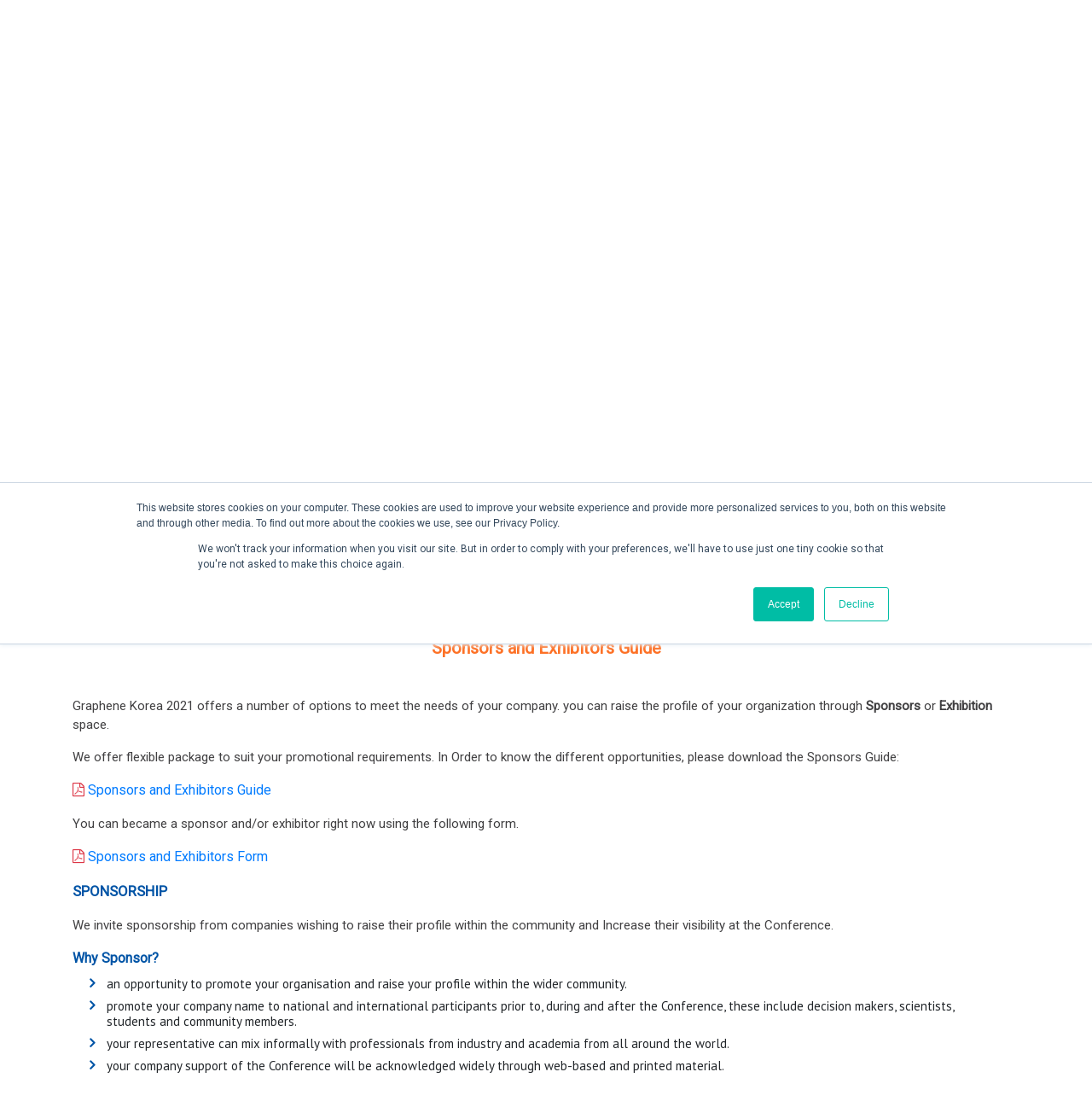

--- FILE ---
content_type: text/html; charset=UTF-8
request_url: https://www.setcor.org/conferences/graphene-korea-2021/sponsorship-exhibition
body_size: 5168
content:
<!DOCTYPE html>
<html lang="en">
	<head>
		<meta http-equiv="Content-Type" content="text/html; charset=UTF-8">
		<meta http-equiv="X-UA-Compatible" content="IE=edge">
		<meta name="viewport" content="width=device-width, initial-scale=1.0">
    	<meta name="theme-color" content="#0E6291"/>
				<title>  Graphene Korea 2021 International Conference  </title>
    	<meta name="description" content="Science, Engineering, Technology Conferences Organization for  Nanotechnology, Biotechnology,   Sustainable and renewable Energy, Environment and Green Technologies and Biomedical Engineering."/>
										    	<link href="https://fonts.googleapis.com/css?family=Roboto&display=swap" rel="stylesheet">
    	<link rel="icon" href="https://www.setcor.org/uploads/settings/favicon.ico" sizes="16x16" type="image/png">
    	<link rel="apple-touch-icon" href="https://www.setcor.org/uploads/settings/favicon.ico">
		<link rel="apple-touch-icon" sizes="152x152" href="https://www.setcor.org/uploads/settings/favicon.ico">
		<link rel="apple-touch-icon" sizes="180x180" href="https://www.setcor.org/uploads/settings/favicon.ico">
		<link rel="apple-touch-icon" sizes="167x167" href="https://www.setcor.org/uploads/settings/favicon.ico">
		<link rel="stylesheet" href="https://www.setcor.org/front/css/dist/bootstrap.min.css">
		<link rel="stylesheet" href="https://use.fontawesome.com/releases/v6.4.2/css/all.css">
		<link rel="stylesheet" href="https://www.setcor.org/front/css/dist/font-awesome.min.css">		
		<link rel="stylesheet" href="https://www.setcor.org/front/css/dist/bootstrap-alert.min.css">
		<link rel="stylesheet" href="https://www.setcor.org/front/css/dist/style.css">
		<link rel="stylesheet" href="https://www.setcor.org/front/css/dist/validation.css">
		<link rel="stylesheet" href="https://www.setcor.org/front/css/sweetalert.css">
		
    <link rel="canonical" href="https://www.setcor.org">
    
				<style> h1,h2,h3,h4,h5,h6,p,small { font-family: 'Roboto', sans-serif !important; } </style>
		<script src='https://www.google.com/recaptcha/api.js'></script>
	</head>
	<body>
		<div class="loader-main-block">
			<div class="loader">
				<img alt="bring_logo" aria-label="bring_logo" src="https://www.setcor.org/front/img/loader.gif" >
			</div>
		</div>
		<header>
		    <div class="dark-blue-bg pt-1 pb-1">
        <div class="container">
            <div class="row">
                <div class="col-md-12">
                    <div class="top-nav">
                        <ul class="list-inline-item">
                            <li><a aria-label="facebook" rel="noopener" target="_blank" href="https://www.facebook.com/SETCOR"><i class="fa fa-facebook" ></i></a></li>
                            <li><a aria-label="twitter" rel="noopener" target="_blank" href="https://twitter.com/SETCORORG"><i class="fa-brands fa-x-twitter"></i></a></li>
                        </ul>
                    </div>
                </div>
            </div>
        </div>
    </div>
	
    <div class="container">
        <div class="row">
            <div class="col-md-12">
                <div class="top-navbar">
                    <nav class="navbar navbar-expand-lg fixed-top-m" data-spy="affix" data-offset-top="120">
                        <a class="navbar-brand w-280" aria-label="bring_logo" href="https://www.setcor.org"><img src="https://www.setcor.org/uploads/settings/logo.svg" alt="bring_logo"></a>
                        <div class="spinner-master navbar-toggler" data-toggle="collapse" data-target="#navbarNav" aria-controls="navbarNav" aria-expanded="false" aria-label="Toggle navigation">
                            <input type="checkbox" id="spinner-form3" />
                            <label class="spinner-spin3" for="spinner-form3">
                                <div class="spinner3 diagonal part-1"></div>
                                <div class="spinner3 horizontal"></div>
                                <div class="spinner3 diagonal part-2"></div>
                            </label>
                        </div>
                        <div class="collapse navbar-collapse" id="navbarNav">
                            <ul class="navbar-nav ml-auto">
                                <li class="nav-item ">
                                    <a aria-label="Home" class="nav-link" href="https://www.setcor.org">Home</a>
                                </li>

                                <li class="nav-item ">
                                    <a class="nav-link" aria-label="past conference" href="https://www.setcor.org/past-conferences">Past Conferences </a>
                                </li>
                                <li class="nav-item ">
                                    <a class="nav-link" aria-label="publication" href="https://www.setcor.org/publications">Publications</a>
                                </li>
                                <li class="nav-item ">
                                    <a class="nav-link" aria-label="contactus" href="https://www.setcor.org/contact-us">Contact us</a>
                                </li>
                            </ul>
                        </div>
                                                <div class="login-btn-group">
                            <a href="https://www.setcor.org/login" class="login-btn"><span><i class="fa fa-user"></i></span>Create Account / Login</a>
                        </div>
                                            </nav>
                </div>
            </div>
        </div>
    </div>
</header>
		<section class="banner-section xs-top-m">
  <div class="container-fluid">
    <div class="row">
      <div class="banner-img"> <img src="https://www.setcor.org/images/conferences/1617021706_GrapheneKorea-2021-Banner.jpg" onerror="this.onerror=null;this.src='https://www.setcor.orghttps://www.setcor.org/front/img/conference_image.png';" alt="Graphene Korea 2021 International Conference, New Materials for the 21st Century"> </div>
    </div>
  </div>
</section>
<section class="mb-5" id="confDetial-page">
  <div class="container">
    <div class="row">
      <div class="col-md-12">
        <!-- <style type="text/css">
    .dropdown-toggle .dropbtn {
      color: white;
      border: none;
    }

    /* The container <div> - needed to position the dropdown content */
    .confDetial-link li a {
      color:#0e6291;
    }
    .confDetial-link li a:hover {
      color:#6ea0bd;
      text-decoration: none;
    }
    .confDetial-link .dropdown {
      position: relative;
      display: inline-block;
    }
    .confDetial-link .dropdown-content li{
        width: 100%;
        padding: 0;
    }
    /* Dropdown Content (Hidden by Default) */
    .confDetial-link .dropdown-content {
      display: none;
      position: absolute;
      background-color: #fff;
      border-top: 2px solid #0e6291;
      min-width: 200px;
      box-shadow: 0px 8px 16px 0px rgba(0,0,0,0.2);
      z-index: 1;
      padding: 15px;
      left: 0;
      margin-left: 5px;
    }
    /*.confDetial-link li a:hover{}*/
    /* Links inside the dropdown */
    .confDetial-link .dropdown-content a {

      color: #0e6291;
      width: 100%;
      padding: 8px 8px;
      font-size:16px;
      text-decoration: none;
      display: block;
      text-align: left;
    }

    .confDetial-link .dropdown-content a:hover {text-decoration: none; background-color:rgba(0, 0, 0, 0.03);}
    .confDetial-link .dropdown:hover .dropdown-content {display: block;}
    .confDetial-link .dropdown:hover .dropdown-toggle dropbtn {/*background-color: #3e8e41;*/ }
</style> -->
<span class="name">
</span>


<ul class="confDetial-link d-none">

    <li><a href="https://www.setcor.org/conferences/graphene-korea-2021">Home</a></li>

    <li><a href="https://www.setcor.org/conferences/graphene-korea-2021/conference-topics">Topics</a></li>

    <li class="dropdown"><a href="javascript:void(0);" class="dropdown-toggle" data-toggle="dropdown" href="#" role="button" aria-haspopup="true" aria-expanded="false">Speakers</a>
    <div class="dropdown-menu">
        <ul class="submenu">
                    <li><a href="https://www.setcor.org/conferences/graphene-korea-2021/speakers">Speakers</a></li>
                            <li><a href="https://www.setcor.org/conferences/graphene-korea-2021/steering-committee">Steering Committee</a></li>
                </ul>
    </div>
    </li>
    <li class="dropdown">
        <a href="javascript:void(0);" class="dropdown-toggle" data-toggle="dropdown" href="#" role="button" aria-haspopup="true" aria-expanded="false">Submission</a>
        <div class="dropdown-menu">
        <ul class="submenu">
                    <li><a href="https://www.setcor.org/conferences/graphene-korea-2021/deadlines">Conference Deadlines</a></li>
                            <li><a href="https://www.setcor.org/conferences/graphene-korea-2021/abstract-submission">Abstract Submission</a></li>
                </ul>
    </div>
    </li>
    <li class="dropdown">
        <a href="javascript:void(0);" class="dropdown-toggle" data-toggle="dropdown" href="#" role="button" aria-haspopup="true" aria-expanded="false">Registration</a>
        <div class="dropdown-menu">
            <ul class="submenu">
                            <li><a href="https://www.setcor.org/conferences/graphene-korea-2021/conference-fee">Conference fees</a></li>
                                                            <li><a href="https://www.setcor.org/conferences/graphene-korea-2021/conference-registration">Conference Registration</a></li>
                                        </ul>
        </div>
    </li>
    <li class="dropdown">
        <a href="javascript:void(0);" class="dropdown-toggle" data-toggle="dropdown" href="#" role="button" aria-haspopup="true" aria-expanded="false">Program</a>
        <div class="dropdown-menu">
        <ul class="submenu">
                    <li><a href="https://www.setcor.org/conferences/graphene-korea-2021/conference-program">Conference Program</a></li>
                            <li><a href="https://www.setcor.org/conferences/graphene-korea-2021/workshops">Workshops and Tutorials</a></li>
                            <li><a href="https://www.setcor.org/conferences/graphene-korea-2021/papers-submission">Conference Papers</a></li>
                            <li><a href="https://www.setcor.org/conferences/graphene-korea-2021/awards">Conference Awards</a></li>
                            <li><a href="https://www.setcor.org/conferences/graphene-korea-2021/social-events">Social Events</a></li>
                </ul>
    </div>
    </li>
    <li class="dropdown">
        <a href="javascript:void(0);" class="dropdown-toggle" data-toggle="dropdown" href="#" role="button" aria-haspopup="true" aria-expanded="false">Location</i></a>
        <div class="dropdown-menu">
        <ul class="submenu">
                    <li><a href="https://www.setcor.org/conferences/graphene-korea-2021/venue">Venue</a></li>
                            <li><a href="https://www.setcor.org/conferences/graphene-korea-2021/accommodation-travel">Accommodation and Travel</a></li>
                            <li><a href="https://www.setcor.org/conferences/graphene-korea-2021/visa-information">Visa Information</a></li>
                </ul>
    </div>
    </li>

    <li class="dropdown">
        <a href="javascript:void(0);" class="dropdown-toggle" data-toggle="dropdown" href="#" role="button" aria-haspopup="true" aria-expanded="false">About</a>
        <div class="dropdown-menu">
            <ul class="submenu">
                            <li><a href="https://www.setcor.org/conferences/graphene-korea-2021/sponsorship-exhibition">Sponsors and Exhibitors Guide</a></li>
                                        <li><a href="https://www.setcor.org/conferences/graphene-korea-2021/sponsors">Sponsors</a></li>
                                                    <li><a href="https://www.setcor.org/conferences/graphene-korea-2021/media-partners">Media Partners</a></li>
                        </ul>
        </div>

    </li>
    <li><a href="https://www.setcor.org/conferences/graphene-korea-2021/contact-us">Contact</a></li>
</ul>


<nav class="navbar navbar-expand-lg submenu_links">
<a class="navbar-brand d-lg-none" href="#">Conference Menu</a>
<button class="navbar-toggler" type="button" data-toggle="collapse" data-target="#navbarSupportedContent" aria-controls="navbarSupportedContent" aria-expanded="false" aria-label="Toggle navigation">
    <i class="fa fa-bars"></i>
  </button>

<div class="collapse navbar-collapse" id="navbarSupportedContent">
<ul class="confDetial-link">
    <li><a href="https://www.setcor.org/conferences/graphene-korea-2021">Home</a></li>
<li> <a href="https://www.setcor.org/conferences/graphene-korea-2021/conference-topics">Topics</a></li>
    <li class="dropdown"><a href="javascript:void(0);" class="dropdown-toggle dropbtn" data-toggle="dropdown" href="#" role="button" aria-haspopup="true" aria-expanded="false">Speakers</a>
        <div class="dropdown-content">
        <ul class="submenu">
                    <li><a href="https://www.setcor.org/conferences/graphene-korea-2021/speakers">Speakers</a></li>
                            <li><a href="https://www.setcor.org/conferences/graphene-korea-2021/steering-committee">Steering Committee</a></li>
                </ul>
    </div>
    </li>
    <li class="dropdown">
        <a href="javascript:void(0);" class="dropdown-toggle dropbtn" data-toggle="dropdown" href="#" role="button" aria-haspopup="true" aria-expanded="false">Submission</a>
        <div class="dropdown-content">
        <ul class="submenu">
                     <li><a href="https://www.setcor.org/conferences/graphene-korea-2021/deadlines">Conference Deadlines</a></li>
                            <li><a href="https://www.setcor.org/conferences/graphene-korea-2021/abstract-submission">Abstract Submission</a></li>
                </ul>
    </div>
    </li>
    <li class="dropdown">
        <a href="javascript:void(0);" class="dropdown-toggle dropbtn" data-toggle="dropdown" href="#" role="button" aria-haspopup="true" aria-expanded="false">Registration</a>
        <div class="dropdown-content">
            <ul class="submenu">
                            <li><a href="https://www.setcor.org/conferences/graphene-korea-2021/conference-fee">Conference fees</a></li>
                                    </ul>
        </div>
    </li>
    <li class="dropdown">
        <a href="javascript:void(0);" class="dropdown-toggle dropbtn" data-toggle="dropdown" href="#" role="button" aria-haspopup="true" aria-expanded="false">Program</a>
        <div class="dropdown-content">
        <ul class="submenu">
                    <li><a href="https://www.setcor.org/conferences/graphene-korea-2021/conference-program">Conference Program</a></li>
                            <li><a href="https://www.setcor.org/conferences/graphene-korea-2021/workshops">Workshops and Tutorials</a></li>
                            <li><a href="https://www.setcor.org/conferences/graphene-korea-2021/papers-submission">Conference Papers</a></li>
                            <li><a href="https://www.setcor.org/conferences/graphene-korea-2021/awards">Conference Awards</a></li>
                            <li><a href="https://www.setcor.org/conferences/graphene-korea-2021/social-events">Social Events</a></li>
                </ul>
    </div>
    </li>
    <li class="dropdown">
        <a href="javascript:void(0);" class="dropdown-toggle dropbtn" data-toggle="dropdown" href="#" role="button" aria-haspopup="true" aria-expanded="false">Location</i></a>
        <div class="dropdown-content">
        <ul class="submenu">
                    <li><a href="https://www.setcor.org/conferences/graphene-korea-2021/venue">Venue</a></li>
                            <li><a href="https://www.setcor.org/conferences/graphene-korea-2021/accommodation-travel">Accommodation and Travel</a></li>
                            <li><a href="https://www.setcor.org/conferences/graphene-korea-2021/visa-information">Visa Information</a></li>
                </ul>
    </div>
    </li>
    <li class="dropdown">
        <a href="javascript:void(0);" class="dropdown-toggle dropbtn" data-toggle="dropdown" href="#" role="button" aria-haspopup="true" aria-expanded="false">Exhibitors / Partners</a>
        <div class="dropdown-content">
            <ul class="submenu">
                            <li><a href="https://www.setcor.org/conferences/graphene-korea-2021/sponsorship-exhibition">Sponsors and Exhibitors Guide</a></li>
                                        <li><a href="https://www.setcor.org/conferences/graphene-korea-2021/sponsors">Sponsors</a></li>
                                                    <li><a href="https://www.setcor.org/conferences/graphene-korea-2021/media-partners">Media Partners</a></li>
                        </ul>
        </div>
    </li>
    <li><a href="https://www.setcor.org/conferences/graphene-korea-2021/contact-us" id="conf_conatct_us_cap">Contact us</a></li>
</ul>
</div>

</nav>
        <h4 class="confDetail-title d-none">Graphene Korea 2021 International Conference</h4>
        <h5 class="confDetail-title1 txt-orange">Sponsors and Exhibitors Guide</h5>
        <div class="exhi-spon">
              <p class="mb-3 font-s-15 txt-dark-gray">Graphene Korea 2021 offers a number of options to meet the needs of your company. you can raise the profile of your organization through <strong>Sponsors</strong> or <strong>Exhibition</strong> space.</p>
              <p class="mb-3 font-s-15 txt-dark-gray">We offer flexible package to suit your promotional requirements. In Order to know the different opportunities, please download the Sponsors Guide:</p>
                                                                                                                                                                                       <p class="mb-3"><a href=" https://www.setcor.org/documents/exhibition/1601289015_Graphene-Korea-2021-Exhibition-and-Sponsorship-Guide.pdf " target="_new"><i class="fa fa-file-pdf-o text-danger" aria-hidden="true"></i> Sponsors and Exhibitors Guide</a></p>
              <p class="mb-3 font-s-15 txt-dark-gray">You can became a sponsor and/or exhibitor right now using the following form.</p>
              <p class="mb-3"><a href=" https://www.setcor.org/documents/exhibition/1601289023_Graphene-Korea-2021-Exhibition-and-Sponsorship-Reservation-Form.pdf " target="_new"><i class="fa fa-file-pdf-o text-danger" aria-hidden="true"></i> Sponsors and Exhibitors Form</a></p>
                            <p class="font-s-17 f-b txt-blue mb-2">SPONSORSHIP</p>
              <p class="mb-3 font-s-15 txt-dark-gray"><p class="mb-3 font-s-15 txt-dark-gray">We invite sponsorship from companies wishing to raise their profile within the community and Increase their visibility at the Conference.</p></p>
                                          <p class="font-s-16 f-b txt-blue mb-2">Why Sponsor?</p>
              <ul class="instructions-list"><li>an opportunity to promote your organisation and raise your profile within the wider community.</li><li>promote your company name to national and international participants prior to, during and after the Conference, these include decision makers, scientists, students and community members.</li><li>your representative can mix informally with professionals from industry and academia from all around the world.</li><li>your company support of the Conference will be acknowledged widely through web-based and printed material.</li></ul>
                                          <p class="font-s-17 f-b txt-blue mb-2 mt-4">EXHIBITION</p>
              <p class="mb-3 font-s-15 txt-dark-gray"><p class="mb-3 font-s-15 txt-dark-gray">The exhibition will enable you to show and see state-of-the-art technologies and research results from leading research institutes, key industrial actors, and companies.</p></p>
                                          <p class="font-s-16 f-b txt-blue mb-2">Why Exhibit?</p>
              <ul class="instructions-list"><li>hands-on demonstrations of your products; It&#39;s always easier to sell your work when it&#39;s right in front of your customers.</li><li>maximise your exposure both nationally and internationally; Tradeshows attract lots of media attention; use it to your advantage and gain exposure</li><li>establish or strengthen your company&#39;s standing within the scientific community; exhibitors gain a competitive edge for future marketing campaigns and products developments.</li><li>target new customers and build existing relationships; By exhibiting at trade shows you increase your ability to find fresh faces and new prospects to expands your business reach.</li></ul>
                        </div>
      </div>
    </div>
  </div>
</section>
		<footer class="footer">
    <div class="container">
        <div class="row">
            <div class="col-md-12">
                <h5 class="heading dark-blue">Useful Links</h5>
            </div>
            <div class="col-md-3">
                <div class="usefull-link">
                    <ul>
                        <li><a href="https://www.setcor.org">Home</a></li>
                        <li><a href="https://www.setcor.org/sitemap">Sitemap</a></li>
                        <!-- <li><a href="https://www.setcor.org/contactus">Contact & Support</a></li> -->
                        <li><a href="https://www.setcor.org/contact-us">Contact & Support</a></li>
                    </ul>
                </div>
            </div>
            <div class="col-md-3">
                <div class="usefull-link">
                    <ul>
                        <li><a href="https://www.setcor.org/about-us">About Us </a></li>
                        <li><a href="https://www.setcor.org/why-attend">Why Attend?  </a></li>
                        <li><a href="https://www.setcor.org/join-mailing-list">Join Mailing list </a></li>
                        <!-- <li><a href="https://www.setcor.org/contact-us">Contact Us </a></li> -->
                    </ul>
                </div>
            </div>
            <div class="col-md-3">
                <div class="usefull-link">
                    <ul>
                        <li><a aria-label="Privacy Policy" href="https://www.setcor.org/privacy-policy">Privacy Policy</a></li>
                        <li><a aria-label="Terms And Conditions" href="https://www.setcor.org/terms-and-conditions">Terms And Conditions</a></li>
                        <li><a aria-label="faq" href="https://www.setcor.org/faq">FAQ  </a></li>
                        <!-- <li><a href="https://www.setcor.org/why-attend">Sitemap</a></li> -->
                    </ul>
                </div>
            </div>
            <div class="col-md-3">
                <ul class="socai-media-icons-footer">
                    <li><a aria-label="facebook" rel="noopener" href="https://www.facebook.com/SETCOR" target="_blank" class="facebook-icon"><i class="fa fa-facebook"></i></a></li>
                    <li><a aria-label="twitter" rel="noopener" href="https://twitter.com/SETCORORG"  target="_blank" class="twitter-icon"><i class="fa-brands fa-x-twitter"></i></a></li>
					<!-- <li><a aria-label="youtube" rel="noopener" href="http://www.youtube.com/user/mySETCOR" class="google-plus-icon" target="_blank"><i class="fa fa-youtube"></i></a></li> -->
                    <li><a aria-label="linkedin" rel="noopener" href="http://www.linkedin.com/company/setcor" target="_blank" class="linkedin-icon"><i class="fa fa-linkedin"></i></a></li>
					<!-- <li><a href="https://www.setcor.org/rss/"  target="_blank" class="forumbee-icon"><i class="fa fa-forumbee"></i></a></li> -->
                </ul>
                <div class="footer-logo">
                    <a class="" aria-label="footer-logo" href="https://www.setcor.org"><img src="https://www.setcor.org/uploads/settings/logo.svg" alt="footer-logo"></a>
                </div>
            </div>
        </div>
    </div>
    <div class="container-fluid dark-blue-bg">
        <div class="copyright pt-3 pb-3 text-center">
            <p>Copyright &copy; 2026 All rights Reserved. The Use of this web site means your agreement to the <a aria-label="Terms And Conditions" class="white-link" href="https://www.setcor.org/terms-and-conditions">Terms And Conditions</a>.</p>
        </div>
    </div>
</footer>		<link rel="stylesheet" type="text/css" href="https://www.setcor.org/vendor/Notify/pnotify/pnotify.custom.min.css">
		<script src="https://www.setcor.org/front/js/jquery.min.js"></script>
		<script src="https://www.setcor.org/front/js/popper.min.js"></script>
		<script type="text/javascript" src="https://www.setcor.org/front/js/bootstrap.min.js"></script>
		<script type="text/javascript" src="https://www.setcor.org/js/share.js"></script>
		<script type="text/javascript" src="https://www.setcor.org/adminassets/js/sweetalert.min.js"></script>
		<script src="https://www.setcor.org/vendor/Notify/pnotify/pnotify.custom.min.js"></script>
		<script type="text/javascript"> 
			var alertMsg = function(type,message){
				setTimeout(function(){ },5000)
				var html = "";
				var typeValues = {'error':"danger",'success':"success",'warning':"warning",'info':"info"};
				html+='<div class="alert alert-dismissible alert-'+typeValues[type]+'"><button type="button" class="close" data-dismiss="alert">&times;</button>'+message+'</div>';
				return html;
			}
		</script>
		<script src="https://www.setcor.org/front/js/readMoreJS.min.js"></script>
		<script type="text/javascript"> $.ajaxSetup({ headers: { 'X-CSRF-TOKEN': $('meta[name="csrf-token"]').attr('content') } }); </script>
		<script type="text/javascript">
  $('html, body').animate({
        scrollTop: $("#confDetial-page").offset().top
  }, 1000);

  $('.conf-detail ul').each(function(){
      $(this).addClass('instructions-list');
  })
</script>
				<script type="text/javascript">
			var csrfToken = $('[name="csrf-token"]').attr('content');
			setInterval(refreshToken, 3600000); // 1 hour 
			function refreshToken(){
				$.get('https://www.setcor.org/refresh-csrf').done(function(data){
					csrfToken = data; // the new token
					$('[name="csrf-token"]').attr('content',data);
					$('[name="_token"]').val(data);
				});
			}        
		</script>
		  
		<div class="d-none Session-data"></div>
		<script type="text/javascript" id="hs-script-loader" async defer src="//js.hs-scripts.com/7949249.js"></script>
		
	</body>
</html>


--- FILE ---
content_type: text/css
request_url: https://www.setcor.org/front/css/sweetalert.css
body_size: 2206
content:
.sweet-alert,
.sweet-overlay {
    position: fixed;
    display: none
}

.sweet-alert,
.sweet-alert .form-group,
.sweet-alert .form-group .sa-input-error {
    display: none
}

@keyframes showSweetAlert {
    0% {
        transform: scale(.7)
    }
    45% {
        transform: scale(1.05)
    }
    80% {
        transform: scale(.95)
    }
    100% {
        transform: scale(1)
    }
}

@keyframes hideSweetAlert {
    0% {
        transform: scale(1)
    }
    100% {
        transform: scale(.5)
    }
}

@keyframes slideFromTop {
    0% {
        top: 0
    }
    100% {
        top: 50%
    }
}

@keyframes slideToTop {
    0% {
        top: 50%
    }
    100% {
        top: 0
    }
}

@keyframes slideFromBottom {
    0% {
        top: 70%
    }
    100% {
        top: 50%
    }
}

@keyframes slideToBottom {
    0% {
        top: 50%
    }
    100% {
        top: 70%
    }
}

.showSweetAlert {
    animation: showSweetAlert .3s
}

.showSweetAlert[data-animation=none] {
    animation: none
}

.showSweetAlert[data-animation=slide-from-top] {
    animation: slideFromTop .3s
}

.showSweetAlert[data-animation=slide-from-bottom] {
    animation: slideFromBottom .3s
}

.hideSweetAlert {
    animation: hideSweetAlert .3s
}

.hideSweetAlert[data-animation=none] {
    animation: none
}

.hideSweetAlert[data-animation=slide-from-top] {
    animation: slideToTop .3s
}

.hideSweetAlert[data-animation=slide-from-bottom] {
    animation: slideToBottom .3s
}
.sa-button-container{text-align: right;}
.sa-confirm-button-container .btn{box-shadow: none !important;border-radius: 0px;}
@keyframes animateSuccessTip {
    0%,
    54% {
        width: 0;
        left: 1px;
        top: 19px
    }
    70% {
        width: 50px;
        left: -8px;
        top: 37px
    }
    84% {
        width: 17px;
        left: 21px;
        top: 48px
    }
    100% {
        width: 25px;
        left: 14px;
        top: 45px
    }
}

@keyframes animateSuccessLong {
    0%,
    65% {
        width: 0;
        right: 46px;
        top: 54px
    }
    84% {
        width: 55px;
        right: 0;
        top: 35px
    }
    100% {
        width: 47px;
        right: 8px;
        top: 38px
    }
}

@keyframes rotatePlaceholder {
    0%,
    5% {
        transform: rotate(-45deg)
    }
    100%,
    12% {
        transform: rotate(-405deg)
    }
}

.animateSuccessTip {
    animation: animateSuccessTip .75s
}

.animateSuccessLong {
    animation: animateSuccessLong .75s
}
.sa-icon{display: none !important;}
.sa-icon.sa-success.animate::after {
    animation: rotatePlaceholder 4.25s ease-in
}

@keyframes animateErrorIcon {
    0% {
        transform: rotateX(100deg);
        opacity: 0
    }
    100% {
        transform: rotateX(0);
        opacity: 1
    }
}

.animateErrorIcon {
    animation: animateErrorIcon .5s
}

@keyframes animateXMark {
    0%,
    50% {
        transform: scale(.4);
        margin-top: 26px;
        opacity: 0
    }
    80% {
        transform: scale(1.15);
        margin-top: -6px
    }
    100% {
        transform: scale(1);
        margin-top: 0;
        opacity: 1
    }
}

.animateXMark {
    animation: animateXMark .5s
}

@keyframes pulseWarning {
    0% {
        border-color: #F8D486
    }
    100% {
        border-color: #F8BB86
    }
}

.pulseWarning {
    animation: pulseWarning .75s infinite alternate
}

@keyframes pulseWarningIns {
    0% {
        background-color: #F8D486
    }
    100% {
        background-color: #F8BB86
    }
}

.pulseWarningIns {
    animation: pulseWarningIns .75s infinite alternate
}

@keyframes rotate-loading {
    0% {
        transform: rotate(0)
    }
    100% {
        transform: rotate(360deg)
    }
}

body.stop-scrolling {
    height: 100%;
    overflow: hidden
}

.sweet-overlay {
    background-color: rgba(0, 0, 0, .4);
    left: 0;
    right: 0;
    top: 0;
    bottom: 0;
    z-index: 1040
}

.sweet-alert {
    background-color: #fff;
    width: 478px;
    padding: 17px;
    border-radius: 0px;
    text-align: center;
    left: 50%;
    top: 50%;
    margin-left: -256px;
    margin-top: -200px;
    overflow: hidden;
    z-index: 2000
}

@media all and (max-width:767px) {
    .sweet-alert {
        width: auto;
        margin-left: 0;
        margin-right: 0;
        left: 15px;
        right: 15px
    }
}

.sweet-alert.show-input .form-group {
    display: block
}

.sweet-alert .sa-confirm-button-container {
    display: inline-block;
    position: relative
}

.sweet-alert .la-ball-fall {
    position: absolute;
    left: 50%;
    top: 50%;
    margin-left: -27px;
    margin-top: -9px;
    opacity: 0;
    visibility: hidden
}

.sweet-alert button[disabled] {
    opacity: .6;
    cursor: default
}

.sweet-alert button.confirm[disabled] {
    color: transparent
}

.sweet-alert button.confirm[disabled]~.la-ball-fall {
    opacity: 1;
    visibility: visible;
    transition-delay: 0s
}

.sweet-alert .sa-icon {
    width: 80px;
    height: 80px;
    border: 4px solid gray;
    border-radius: 50%;
    margin: 20px auto;
    position: relative;
    box-sizing: content-box
}

.sweet-alert .sa-icon.sa-error {
    border-color: #d43f3a
}

.sweet-alert .sa-icon.sa-error .sa-x-mark {
    position: relative;
    display: block
}

.sweet-alert .sa-icon.sa-error .sa-line {
    position: absolute;
    height: 5px;
    width: 47px;
    background-color: #d9534f;
    display: block;
    top: 37px;
    border-radius: 2px
}

.sweet-alert .sa-icon.sa-error .sa-line.sa-left {
    transform: rotate(45deg);
    left: 17px
}

.sweet-alert .sa-icon.sa-error .sa-line.sa-right {
    transform: rotate(-45deg);
    right: 16px
}

.sweet-alert .sa-icon.sa-warning {
    border-color: #eea236
}

.sweet-alert .sa-icon.sa-warning .sa-body {
    position: absolute;
    width: 5px;
    height: 47px;
    left: 50%;
    top: 10px;
    border-radius: 2px;
    margin-left: -2px;
    background-color: #f0ad4e
}

.sweet-alert .sa-icon.sa-warning .sa-dot {
    position: absolute;
    width: 7px;
    height: 7px;
    border-radius: 50%;
    margin-left: -3px;
    left: 50%;
    bottom: 10px;
    background-color: #f0ad4e
}

.sweet-alert .sa-icon.sa-info::after,
.sweet-alert .sa-icon.sa-info::before {
    content: "";
    background-color: #5bc0de;
    position: absolute
}

.sweet-alert .sa-icon.sa-info {
    border-color: #46b8da
}

.sweet-alert .sa-icon.sa-info::before {
    width: 5px;
    height: 29px;
    left: 50%;
    bottom: 17px;
    border-radius: 2px;
    margin-left: -2px
}

.sweet-alert .sa-icon.sa-info::after {
    width: 7px;
    height: 7px;
    border-radius: 50%;
    margin-left: -3px;
    top: 19px
}

.sweet-alert .sa-icon.sa-success {
    border-color: #4cae4c
}

.sweet-alert .sa-icon.sa-success::after,
.sweet-alert .sa-icon.sa-success::before {
    content: '';
    position: absolute;
    width: 60px;
    height: 120px;
    background: #fff
}

.sweet-alert .sa-icon.sa-success::before {
    border-radius: 120px 0 0 120px;
    top: -7px;
    left: -33px;
    transform: rotate(-45deg);
    transform-origin: 60px 60px
}

.sweet-alert .sa-icon.sa-success::after {
    border-radius: 0 120px 120px 0;
    top: -11px;
    left: 30px;
    transform: rotate(-45deg);
    transform-origin: 0 60px
}

.sweet-alert .sa-icon.sa-success .sa-placeholder {
    width: 80px;
    height: 80px;
    border: 4px solid rgba(92, 184, 92, .2);
    border-radius: 50%;
    box-sizing: content-box;
    position: absolute;
    left: -4px;
    top: -4px;
    z-index: 2
}

.sweet-alert .sa-icon.sa-success .sa-fix {
    width: 5px;
    height: 90px;
    background-color: #fff;
    position: absolute;
    left: 28px;
    top: 8px;
    z-index: 1;
    transform: rotate(-45deg)
}

.sweet-alert .sa-icon.sa-success .sa-line {
    height: 5px;
    background-color: #5cb85c;
    display: block;
    border-radius: 2px;
    position: absolute;
    z-index: 2
}

.sweet-alert .sa-icon.sa-success .sa-line.sa-tip {
    width: 25px;
    left: 14px;
    top: 46px;
    transform: rotate(45deg)
}

.sweet-alert .sa-icon.sa-success .sa-line.sa-long {
    width: 47px;
    right: 8px;
    top: 38px;
    transform: rotate(-45deg)
}

.sweet-alert .sa-icon.sa-custom {
    background-size: contain;
    border-radius: 0;
    border: none;
    background-position: center center;
    background-repeat: no-repeat
}

.sweet-alert .btn-default:focus {
    border-color: #ccc;
    outline: 0;
    -webkit-box-shadow: inset 0 1px 1px rgba(0, 0, 0, .075), 0 0 8px rgba(204, 204, 204, .6);
    box-shadow: inset 0 1px 1px rgba(0, 0, 0, .075), 0 0 8px rgba(204, 204, 204, .6)
}

.sweet-alert .btn-success:focus {
    border-color: #4cae4c;
    outline: 0;
    -webkit-box-shadow: inset 0 1px 1px rgba(0, 0, 0, .075), 0 0 8px rgba(76, 174, 76, .6);
    box-shadow: inset 0 1px 1px rgba(0, 0, 0, .075), 0 0 8px rgba(76, 174, 76, .6)
}

.sweet-alert .btn-info:focus {
    border-color: #46b8da;
    outline: 0;
    -webkit-box-shadow: inset 0 1px 1px rgba(0, 0, 0, .075), 0 0 8px rgba(70, 184, 218, .6);
    box-shadow: inset 0 1px 1px rgba(0, 0, 0, .075), 0 0 8px rgba(70, 184, 218, .6)
}

.sweet-alert .btn-danger:focus {
    border-color: #d43f3a;
    outline: 0;
    -webkit-box-shadow: inset 0 1px 1px rgba(0, 0, 0, .075), 0 0 8px rgba(212, 63, 58, .6);
    box-shadow: inset 0 1px 1px rgba(0, 0, 0, .075), 0 0 8px rgba(212, 63, 58, .6)
}

.sweet-alert .btn-warning:focus {
    border-color: #eea236;
    outline: 0;
    -webkit-box-shadow: inset 0 1px 1px rgba(0, 0, 0, .075), 0 0 8px rgba(238, 162, 54, .6);
    box-shadow: inset 0 1px 1px rgba(0, 0, 0, .075), 0 0 8px rgba(238, 162, 54, .6)
}

.sweet-alert button::-moz-focus-inner {
    border: 0
}

/*!
 * Load Awesome v1.1.0 (http://github.danielcardoso.net/load-awesome/)
 * Copyright 2015 Daniel Cardoso <@DanielCardoso>
 * Licensed under MIT
 */

.la-ball-fall,
.la-ball-fall>div {
    position: relative;
    -webkit-box-sizing: border-box;
    -moz-box-sizing: border-box;
    box-sizing: border-box
}

.la-ball-fall {
    display: block;
    font-size: 0;
    color: #fff;
    width: 54px;
    height: 18px
}

.la-ball-fall.la-dark {
    color: #333
}

.la-ball-fall>div {
    display: inline-block;
    float: none;
    background-color: currentColor;
    border: 0 solid currentColor;
    width: 10px;
    height: 10px;
    margin: 4px;
    border-radius: 100%;
    opacity: 0;
    -webkit-animation: ball-fall 1s ease-in-out infinite;
    -moz-animation: ball-fall 1s ease-in-out infinite;
    -o-animation: ball-fall 1s ease-in-out infinite;
    animation: ball-fall 1s ease-in-out infinite
}

.la-ball-fall>div:nth-child(1) {
    -webkit-animation-delay: -.2s;
    -moz-animation-delay: -.2s;
    -o-animation-delay: -.2s;
    animation-delay: -.2s
}

.la-ball-fall>div:nth-child(2) {
    -webkit-animation-delay: -.1s;
    -moz-animation-delay: -.1s;
    -o-animation-delay: -.1s;
    animation-delay: -.1s
}

.la-ball-fall>div:nth-child(3) {
    -webkit-animation-delay: 0s;
    -moz-animation-delay: 0s;
    -o-animation-delay: 0s;
    animation-delay: 0s
}

.la-ball-fall.la-sm {
    width: 26px;
    height: 8px
}

.la-ball-fall.la-sm>div {
    width: 4px;
    height: 4px;
    margin: 2px
}

.la-ball-fall.la-2x {
    width: 108px;
    height: 36px
}

.la-ball-fall.la-2x>div {
    width: 20px;
    height: 20px;
    margin: 8px
}

.la-ball-fall.la-3x {
    width: 162px;
    height: 54px
}

.la-ball-fall.la-3x>div {
    width: 30px;
    height: 30px;
    margin: 12px
}

@-webkit-keyframes ball-fall {
    0% {
        opacity: 0;
        -webkit-transform: translateY(-145%);
        transform: translateY(-145%)
    }
    10%,
    90% {
        opacity: .5
    }
    20%,
    80% {
        opacity: 1;
        -webkit-transform: translateY(0);
        transform: translateY(0)
    }
    100% {
        opacity: 0;
        -webkit-transform: translateY(145%);
        transform: translateY(145%)
    }
}

@-moz-keyframes ball-fall {
    0% {
        opacity: 0;
        -moz-transform: translateY(-145%);
        transform: translateY(-145%)
    }
    10%,
    90% {
        opacity: .5
    }
    20%,
    80% {
        opacity: 1;
        -moz-transform: translateY(0);
        transform: translateY(0)
    }
    100% {
        opacity: 0;
        -moz-transform: translateY(145%);
        transform: translateY(145%)
    }
}

@-o-keyframes ball-fall {
    0% {
        opacity: 0;
        -o-transform: translateY(-145%);
        transform: translateY(-145%)
    }
    10%,
    90% {
        opacity: .5
    }
    20%,
    80% {
        opacity: 1;
        -o-transform: translateY(0);
        transform: translateY(0)
    }
    100% {
        opacity: 0;
        -o-transform: translateY(145%);
        transform: translateY(145%)
    }
}

@keyframes ball-fall {
    0% {
        opacity: 0;
        -webkit-transform: translateY(-145%);
        -moz-transform: translateY(-145%);
        -o-transform: translateY(-145%);
        transform: translateY(-145%)
    }
    10%,
    90% {
        opacity: .5
    }
    20%,
    80% {
        opacity: 1;
        -webkit-transform: translateY(0);
        -moz-transform: translateY(0);
        -o-transform: translateY(0);
        transform: translateY(0)
    }
    100% {
        opacity: 0;
        -webkit-transform: translateY(145%);
        -moz-transform: translateY(145%);
        -o-transform: translateY(145%);
        transform: translateY(145%)
    }
}